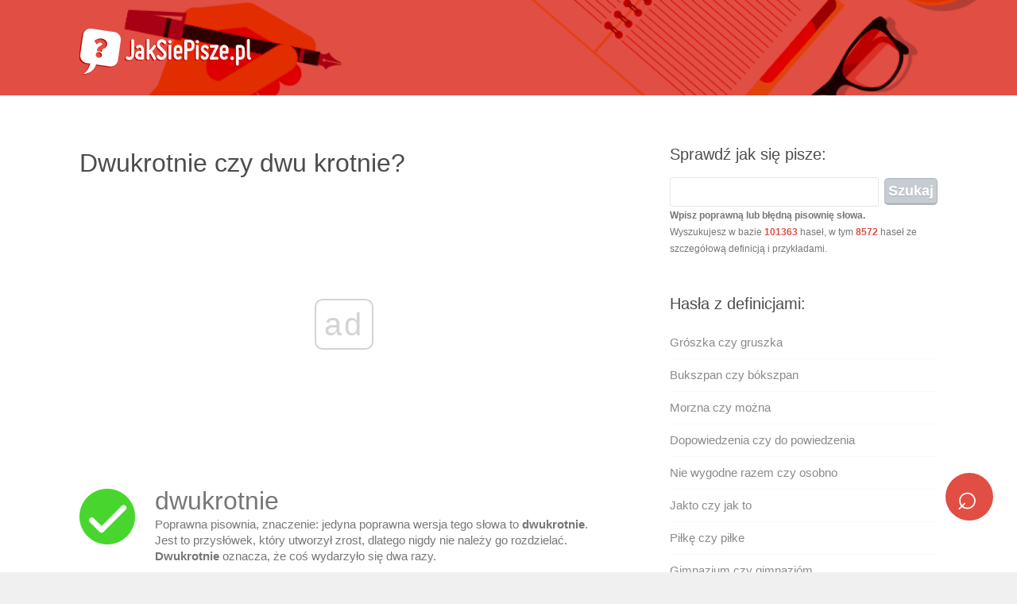

--- FILE ---
content_type: text/html; charset=UTF-8
request_url: https://jaksiepisze.pl/dwukrotnie-czy-dwu-krotnie/
body_size: 7255
content:
<!DOCTYPE html><html><head><meta charset="UTF-8" />
<title>Dwukrotnie czy dwu krotnie? - JakSięPisze.pl</title>
<meta name="description" content="✅ Sprawdź jak piszemy: dwukrotnie czy dwu krotnie? Poprawna pisownia i definicja w Słowniku Języka Polskiego - zasada pisowni dwukrotnie czy dwu krotnie.">
<meta name="viewport" content="width=device-width, initial-scale=1.0, maximum-scale=1.0, user-scalable=0">
<link rel="shortcut icon" href="https://jaksiepisze.pl/content/wp-content/themes/jsp/images/favicon.ico" type="image/x-icon" />
<meta name='robots' content='max-image-preview:large' />
<link rel="alternate" type="application/rss+xml" title=" &raquo; Dwukrotnie czy dwu krotnie Kanał z komentarzami" href="https://jaksiepisze.pl/dwukrotnie-czy-dwu-krotnie/feed/" />
<link rel="alternate" title="oEmbed (JSON)" type="application/json+oembed" href="https://jaksiepisze.pl/wp-json/oembed/1.0/embed?url=https%3A%2F%2Fjaksiepisze.pl%2Fdwukrotnie-czy-dwu-krotnie%2F" />
<link rel="alternate" title="oEmbed (XML)" type="text/xml+oembed" href="https://jaksiepisze.pl/wp-json/oembed/1.0/embed?url=https%3A%2F%2Fjaksiepisze.pl%2Fdwukrotnie-czy-dwu-krotnie%2F&#038;format=xml" />
<style id='wp-img-auto-sizes-contain-inline-css' type='text/css'>
img:is([sizes=auto i],[sizes^="auto," i]){contain-intrinsic-size:3000px 1500px}
/*# sourceURL=wp-img-auto-sizes-contain-inline-css */
</style>

<link rel='stylesheet' id='jsp-style-css' href='https://jaksiepisze.pl/content/wp-content/themes/jsp/style.css?ver=5c1052ac86b87add76585487077c58c8' type='text/css' media='all' />
<link rel='stylesheet' id='wp-block-library-css' href='https://jaksiepisze.pl/content/wp-includes/css/dist/block-library/style.min.css?ver=5c1052ac86b87add76585487077c58c8' type='text/css' media='all' />
<style id='global-styles-inline-css' type='text/css'>
:root{--wp--preset--aspect-ratio--square: 1;--wp--preset--aspect-ratio--4-3: 4/3;--wp--preset--aspect-ratio--3-4: 3/4;--wp--preset--aspect-ratio--3-2: 3/2;--wp--preset--aspect-ratio--2-3: 2/3;--wp--preset--aspect-ratio--16-9: 16/9;--wp--preset--aspect-ratio--9-16: 9/16;--wp--preset--color--black: #000000;--wp--preset--color--cyan-bluish-gray: #abb8c3;--wp--preset--color--white: #ffffff;--wp--preset--color--pale-pink: #f78da7;--wp--preset--color--vivid-red: #cf2e2e;--wp--preset--color--luminous-vivid-orange: #ff6900;--wp--preset--color--luminous-vivid-amber: #fcb900;--wp--preset--color--light-green-cyan: #7bdcb5;--wp--preset--color--vivid-green-cyan: #00d084;--wp--preset--color--pale-cyan-blue: #8ed1fc;--wp--preset--color--vivid-cyan-blue: #0693e3;--wp--preset--color--vivid-purple: #9b51e0;--wp--preset--gradient--vivid-cyan-blue-to-vivid-purple: linear-gradient(135deg,rgb(6,147,227) 0%,rgb(155,81,224) 100%);--wp--preset--gradient--light-green-cyan-to-vivid-green-cyan: linear-gradient(135deg,rgb(122,220,180) 0%,rgb(0,208,130) 100%);--wp--preset--gradient--luminous-vivid-amber-to-luminous-vivid-orange: linear-gradient(135deg,rgb(252,185,0) 0%,rgb(255,105,0) 100%);--wp--preset--gradient--luminous-vivid-orange-to-vivid-red: linear-gradient(135deg,rgb(255,105,0) 0%,rgb(207,46,46) 100%);--wp--preset--gradient--very-light-gray-to-cyan-bluish-gray: linear-gradient(135deg,rgb(238,238,238) 0%,rgb(169,184,195) 100%);--wp--preset--gradient--cool-to-warm-spectrum: linear-gradient(135deg,rgb(74,234,220) 0%,rgb(151,120,209) 20%,rgb(207,42,186) 40%,rgb(238,44,130) 60%,rgb(251,105,98) 80%,rgb(254,248,76) 100%);--wp--preset--gradient--blush-light-purple: linear-gradient(135deg,rgb(255,206,236) 0%,rgb(152,150,240) 100%);--wp--preset--gradient--blush-bordeaux: linear-gradient(135deg,rgb(254,205,165) 0%,rgb(254,45,45) 50%,rgb(107,0,62) 100%);--wp--preset--gradient--luminous-dusk: linear-gradient(135deg,rgb(255,203,112) 0%,rgb(199,81,192) 50%,rgb(65,88,208) 100%);--wp--preset--gradient--pale-ocean: linear-gradient(135deg,rgb(255,245,203) 0%,rgb(182,227,212) 50%,rgb(51,167,181) 100%);--wp--preset--gradient--electric-grass: linear-gradient(135deg,rgb(202,248,128) 0%,rgb(113,206,126) 100%);--wp--preset--gradient--midnight: linear-gradient(135deg,rgb(2,3,129) 0%,rgb(40,116,252) 100%);--wp--preset--font-size--small: 13px;--wp--preset--font-size--medium: 20px;--wp--preset--font-size--large: 36px;--wp--preset--font-size--x-large: 42px;--wp--preset--spacing--20: 0.44rem;--wp--preset--spacing--30: 0.67rem;--wp--preset--spacing--40: 1rem;--wp--preset--spacing--50: 1.5rem;--wp--preset--spacing--60: 2.25rem;--wp--preset--spacing--70: 3.38rem;--wp--preset--spacing--80: 5.06rem;--wp--preset--shadow--natural: 6px 6px 9px rgba(0, 0, 0, 0.2);--wp--preset--shadow--deep: 12px 12px 50px rgba(0, 0, 0, 0.4);--wp--preset--shadow--sharp: 6px 6px 0px rgba(0, 0, 0, 0.2);--wp--preset--shadow--outlined: 6px 6px 0px -3px rgb(255, 255, 255), 6px 6px rgb(0, 0, 0);--wp--preset--shadow--crisp: 6px 6px 0px rgb(0, 0, 0);}:where(.is-layout-flex){gap: 0.5em;}:where(.is-layout-grid){gap: 0.5em;}body .is-layout-flex{display: flex;}.is-layout-flex{flex-wrap: wrap;align-items: center;}.is-layout-flex > :is(*, div){margin: 0;}body .is-layout-grid{display: grid;}.is-layout-grid > :is(*, div){margin: 0;}:where(.wp-block-columns.is-layout-flex){gap: 2em;}:where(.wp-block-columns.is-layout-grid){gap: 2em;}:where(.wp-block-post-template.is-layout-flex){gap: 1.25em;}:where(.wp-block-post-template.is-layout-grid){gap: 1.25em;}.has-black-color{color: var(--wp--preset--color--black) !important;}.has-cyan-bluish-gray-color{color: var(--wp--preset--color--cyan-bluish-gray) !important;}.has-white-color{color: var(--wp--preset--color--white) !important;}.has-pale-pink-color{color: var(--wp--preset--color--pale-pink) !important;}.has-vivid-red-color{color: var(--wp--preset--color--vivid-red) !important;}.has-luminous-vivid-orange-color{color: var(--wp--preset--color--luminous-vivid-orange) !important;}.has-luminous-vivid-amber-color{color: var(--wp--preset--color--luminous-vivid-amber) !important;}.has-light-green-cyan-color{color: var(--wp--preset--color--light-green-cyan) !important;}.has-vivid-green-cyan-color{color: var(--wp--preset--color--vivid-green-cyan) !important;}.has-pale-cyan-blue-color{color: var(--wp--preset--color--pale-cyan-blue) !important;}.has-vivid-cyan-blue-color{color: var(--wp--preset--color--vivid-cyan-blue) !important;}.has-vivid-purple-color{color: var(--wp--preset--color--vivid-purple) !important;}.has-black-background-color{background-color: var(--wp--preset--color--black) !important;}.has-cyan-bluish-gray-background-color{background-color: var(--wp--preset--color--cyan-bluish-gray) !important;}.has-white-background-color{background-color: var(--wp--preset--color--white) !important;}.has-pale-pink-background-color{background-color: var(--wp--preset--color--pale-pink) !important;}.has-vivid-red-background-color{background-color: var(--wp--preset--color--vivid-red) !important;}.has-luminous-vivid-orange-background-color{background-color: var(--wp--preset--color--luminous-vivid-orange) !important;}.has-luminous-vivid-amber-background-color{background-color: var(--wp--preset--color--luminous-vivid-amber) !important;}.has-light-green-cyan-background-color{background-color: var(--wp--preset--color--light-green-cyan) !important;}.has-vivid-green-cyan-background-color{background-color: var(--wp--preset--color--vivid-green-cyan) !important;}.has-pale-cyan-blue-background-color{background-color: var(--wp--preset--color--pale-cyan-blue) !important;}.has-vivid-cyan-blue-background-color{background-color: var(--wp--preset--color--vivid-cyan-blue) !important;}.has-vivid-purple-background-color{background-color: var(--wp--preset--color--vivid-purple) !important;}.has-black-border-color{border-color: var(--wp--preset--color--black) !important;}.has-cyan-bluish-gray-border-color{border-color: var(--wp--preset--color--cyan-bluish-gray) !important;}.has-white-border-color{border-color: var(--wp--preset--color--white) !important;}.has-pale-pink-border-color{border-color: var(--wp--preset--color--pale-pink) !important;}.has-vivid-red-border-color{border-color: var(--wp--preset--color--vivid-red) !important;}.has-luminous-vivid-orange-border-color{border-color: var(--wp--preset--color--luminous-vivid-orange) !important;}.has-luminous-vivid-amber-border-color{border-color: var(--wp--preset--color--luminous-vivid-amber) !important;}.has-light-green-cyan-border-color{border-color: var(--wp--preset--color--light-green-cyan) !important;}.has-vivid-green-cyan-border-color{border-color: var(--wp--preset--color--vivid-green-cyan) !important;}.has-pale-cyan-blue-border-color{border-color: var(--wp--preset--color--pale-cyan-blue) !important;}.has-vivid-cyan-blue-border-color{border-color: var(--wp--preset--color--vivid-cyan-blue) !important;}.has-vivid-purple-border-color{border-color: var(--wp--preset--color--vivid-purple) !important;}.has-vivid-cyan-blue-to-vivid-purple-gradient-background{background: var(--wp--preset--gradient--vivid-cyan-blue-to-vivid-purple) !important;}.has-light-green-cyan-to-vivid-green-cyan-gradient-background{background: var(--wp--preset--gradient--light-green-cyan-to-vivid-green-cyan) !important;}.has-luminous-vivid-amber-to-luminous-vivid-orange-gradient-background{background: var(--wp--preset--gradient--luminous-vivid-amber-to-luminous-vivid-orange) !important;}.has-luminous-vivid-orange-to-vivid-red-gradient-background{background: var(--wp--preset--gradient--luminous-vivid-orange-to-vivid-red) !important;}.has-very-light-gray-to-cyan-bluish-gray-gradient-background{background: var(--wp--preset--gradient--very-light-gray-to-cyan-bluish-gray) !important;}.has-cool-to-warm-spectrum-gradient-background{background: var(--wp--preset--gradient--cool-to-warm-spectrum) !important;}.has-blush-light-purple-gradient-background{background: var(--wp--preset--gradient--blush-light-purple) !important;}.has-blush-bordeaux-gradient-background{background: var(--wp--preset--gradient--blush-bordeaux) !important;}.has-luminous-dusk-gradient-background{background: var(--wp--preset--gradient--luminous-dusk) !important;}.has-pale-ocean-gradient-background{background: var(--wp--preset--gradient--pale-ocean) !important;}.has-electric-grass-gradient-background{background: var(--wp--preset--gradient--electric-grass) !important;}.has-midnight-gradient-background{background: var(--wp--preset--gradient--midnight) !important;}.has-small-font-size{font-size: var(--wp--preset--font-size--small) !important;}.has-medium-font-size{font-size: var(--wp--preset--font-size--medium) !important;}.has-large-font-size{font-size: var(--wp--preset--font-size--large) !important;}.has-x-large-font-size{font-size: var(--wp--preset--font-size--x-large) !important;}
/*# sourceURL=global-styles-inline-css */
</style>

<style id='classic-theme-styles-inline-css' type='text/css'>
/*! This file is auto-generated */
.wp-block-button__link{color:#fff;background-color:#32373c;border-radius:9999px;box-shadow:none;text-decoration:none;padding:calc(.667em + 2px) calc(1.333em + 2px);font-size:1.125em}.wp-block-file__button{background:#32373c;color:#fff;text-decoration:none}
/*# sourceURL=/wp-includes/css/classic-themes.min.css */
</style>
<link rel="https://api.w.org/" href="https://jaksiepisze.pl/wp-json/" /><link rel="alternate" title="JSON" type="application/json" href="https://jaksiepisze.pl/wp-json/wp/v2/posts/11900" /><link rel="canonical" href="https://jaksiepisze.pl/dwukrotnie-czy-dwu-krotnie/" />
<link rel='shortlink' href='https://jaksiepisze.pl/?p=11900' />
<script async src="//pagead2.googlesyndication.com/pagead/js/adsbygoogle.js"></script>
<script async src="//get.optad360.io/sf/36a18eaa-51fe-11e8-9a22-06048607e8f8/plugin.min.js"></script>
<script async src="//cmp.optad360.io/items/361df2ef-7032-4d24-bcdb-73f7c940242a.min.js"></script>
<script type="text/java-script">
  (adsbygoogle = window.adsbygoogle || []).push({
google_ad_client: "ca-pub-9483028582716401",
enable_page_level_ads: true
});
</script>
</head>
<body class="wp-singular post-template-default single single-post postid-11900 single-format-standard wp-theme-jsp">
<div id="wrapper">
<header id="header" class="clearfix">
<div id="top" class="col-full">
<div id="logo" class="fl"><h1><a href="/" title=""><img id="default-logo" src="/content/wp-content/themes/jsp/images/logo.png" alt="Sprawdzanie pisowni" /><img id="retina-logo" src="/content/wp-content/themes/jsp/images/logo-retina.png" alt="Sprawdzanie pisowni" /></a></h1></div>
</div></header>
<div id="container" class="clearfix"><section id="content">
<a class="mobilesearch" href="https://jaksiepisze.pl/#live-search">&telrec;</a>
<article class="post-11900 post type-post status-publish format-standard hentry category-definicja category-jak-sie-pisze">
<header>
<h1 class="entry-title">Dwukrotnie czy dwu krotnie?</h1>
</header>
<ins class="staticpubads89354" data-sizes-desktop="336x280,300x250,360x300" data-sizes-mobile="336x280,300x250,360x300" data-slot="1"></ins>
<div class="entry">
<div class="post-content">
<p><img decoding="async" src="/poprawna-pisownia.png" alt="Poprawna pisownia" width="70" height="70" class="alignleft size-full wp-image-74" /></p>
<div class="poprawnie">dwukrotnie</div>
<p>Poprawna pisownia, znaczenie: jedyna poprawna wersja tego słowa to <strong>dwukrotnie</strong>. Jest to przysłówek, który utworzył zrost, dlatego nigdy nie należy go rozdzielać.<br />
<strong>Dwukrotnie</strong> oznacza, że coś wydarzyło się dwa razy.</p>
<div style="clear:both;"></div>
<h3>Przykłady poprawnej pisowni</h3>
<p><strong>Dwukrotnie</strong> byłem w Niemczech: najpierw na wycieczce szkolnej, a potem na czas pracy sezonowej.<br />
Już <strong>dwukrotnie</strong> widziałem tę sztukę, więc może pójdziemy teraz na coś innego i weselszego?<br />
Marek musiał <strong>dwukrotnie</strong> odrabiać pracę domową z polskiego, ponieważ pierwszą zgubił.</p>
<p><img decoding="async" src="/poprawna-pisownia.png" alt="Poprawna pisownia" width="70" height="70" class="alignleft size-full wp-image-74" /></p>
<div class="poprawnie">2-krotnie</div>
<p>Poprawna pisownia, uwaga: zapis cyfrowo-słowny stosuje się wyłącznie w tekstach niebeletrystycznych.</p>
<div style="clear:both;"></div>
<hr>
<p><img decoding="async" src="/niepoprawna-pisownia.png" alt="Niepoprawna pisownia" width="50" height="50" class="alignleft size-full wp-image-75" /></p>
<div class="niepoprawnie">dwu krotnie</div>
<p>Niepoprawna pisownia</p>
<p><img decoding="async" src="/niepoprawna-pisownia.png" alt="Niepoprawna pisownia" width="50" height="50" class="alignleft size-full wp-image-75" /></p>
<div class="niepoprawnie">dwu-krotnie</div>
<p>Niepoprawna pisownia</p>
<p><img decoding="async" src="/niepoprawna-pisownia.png" alt="Niepoprawna pisownia" width="50" height="50" class="alignleft size-full wp-image-75" /></p>
<div class="niepoprawnie">dwókrotnie</div>
<p>Niepoprawna pisownia</p>
</div>
<h4>Masz pytania, wątpliwości? <a href="#komentarze"><u>&#10132; Napisz komentarz!</u></a></h4>
<a class="btn btn-subpage" title="Zadaj nam pytanie" href="#komentarze">? Zadaj nam pytanie językowe</a>
<a class="btn btn-subpage" title="Wyszukaj inne słowo" href="https://jaksiepisze.pl/#live-search" target="_blank">&telrec; Wyszukaj inne słowo</a>
<a class="btn btn-subpage" title="Sprawdzanie pisowni" href="https://jaksiepisze.pl/#spellcheck" target="_blank">&equiv; Sprawdzanie długiego tekstu</a>
<a class="btn btn-subpage" title="Zasady pisowni i ortografii" href="https://jaksiepisze.pl/zasady-pisowni-i-ortografii/" target="_blank">&check; Zasady pisowni i ortografii</a>
<a class="btn btn-subpage" title="JakSięPisze na facebooku" href="https://www.facebook.com/jaksiepisze/" rel="nofollow" target="_blank"><sub>fb</sub> Polub nas na facebooku</a><br/><br/></div>
<ins class="staticpubads89354" data-sizes-desktop="336x280,300x250,360x300" data-sizes-mobile="336x280,300x250,360x300" data-slot="2"></ins>
</article>
<a name="komentarze"></a>
﻿<div id="comments" class="comments-area">
	<div id="respond" class="comment-respond">
		<h3 id="reply-title" class="comment-reply-title">Tu wpisz swoje pytania językowe lub komentarz:</h3><form action="https://jaksiepisze.pl/content/wp-comments-post.php" method="post" id="commentform" class="comment-form"><p><textarea id="comment" name="comment" cols="45" rows="5" aria-required="true"></textarea></p><p class="comment-form-author"><label for="author">Podpis</label> <input id="author" name="author" type="text" value="Gość" size="30" /></p>
<p class="comment-form-email" style="display:none !important;"><label for="email">E-mail</label> <input id="email" name="email" type="text" value="gosc@jaksiepisze.pl" size="30" /></p>

<p class="form-submit"><input name="submit" type="submit" id="submit" class="submit" value="Komentarz wpisu" /> <input type='hidden' name='comment_post_ID' value='11900' id='comment_post_ID' />
<input type='hidden' name='comment_parent' id='comment_parent' value='0' />
</p><p style="display: none;"><input type="hidden" id="akismet_comment_nonce" name="akismet_comment_nonce" value="cb7fee25da" /></p><p style="display: none !important;" class="akismet-fields-container" data-prefix="ak_"><label>&#916;<textarea name="ak_hp_textarea" cols="45" rows="8" maxlength="100"></textarea></label><input type="hidden" id="ak_js_1" name="ak_js" value="234"/><script>document.getElementById( "ak_js_1" ).setAttribute( "value", ( new Date() ).getTime() );</script></p></form>	</div><!-- #respond -->
	<p class="comment-notes"><strong>Nasza redakcja <u>bezpłatnie i szybko</u> odpowiada na wszystkie pytania językowe!</strong><br/>Twój komentarz i nasza odpowiedź pojawią się po moderacji, najcześciej <u>w ciągu 1 godziny</u>.</p>
<h3 class="comments-title">Jeden komentarz do &ldquo;Dwukrotnie czy dwu krotnie&rdquo;?</h3>
<p class="comment-notes" style="background: #eee; border: 1px solid #ccc; padding: 10px 20px; margin: 15px 0 -5px;"><b>Informacja:</b> nie ingerujemy w treść komentarzy, dlatego nie ponosimy odpowiedzialności za błędne porady językowe w nich zawarte. Komentarze są moderowane jedynie pod kątem związku z tematem, poprawnej ortografii i interpunkcji.</p>
<ol class="comment-list">
		<li id="comment-18858" class="comment even thread-even depth-1">
			<article id="div-comment-18858" class="comment-body">
				<footer class="comment-meta">
					<div class="comment-author vcard">
												<b class="fn">Nikodem</b> <span class="says">pisze:</span>					</div><!-- .comment-author -->

					<div class="comment-metadata">
						<a href="https://jaksiepisze.pl/dwukrotnie-czy-dwu-krotnie/#comment-18858"><time datetime="2017-12-08T11:35:19+01:00">8 grudnia 2017 o 11:35</time></a>					</div><!-- .comment-metadata -->

									</footer><!-- .comment-meta -->

				<div class="comment-content">
					<p>no chyba raczej nie&#8230;</p>
				</div><!-- .comment-content -->

							</article><!-- .comment-body -->
		</li><!-- #comment-## -->
</ol>
</div><img src="/content/wp-content/themes/jsp/images/redaktor/3.jpg" alt="Redaktor definicji i zasady pisowni" width="120" height="120" class="alignleft size-full wp-image-74" />
<span style="text-transform:uppercase;color:rgb(221, 53, 44);font-size:13px;font-weight:900;">&check; Treść zweryfikowana przez polonistkę</span><br/>
Autor opracowania: <strong>Marta Nowak</strong><br/>Absolwentka Wydziału Filologii Polskiej i Klasycznej na 
Uniwersytecie im. Adama Mickiewicza w Poznaniu. Od ukończenia studiów stale związana zawodowo z językiem polskim. Pasjonuje się poezją, reportażami, nauką języków obcych a także literaturą specjalistyczną. Melomanka z zamiłowaniem do podróży i sportów wodnych.<div style="clear:both;"></div><hr><div style="text-transform:uppercase;color:#aaa;font-size:13px;margin-top:-20px;">Ostatnio zaktualizowano: <strong>18 czerwca 2021</strong><br/>
Oryginalna data publikacji: <strong>3 sierpnia 2016</strong></div>
<div style="clear:both;"></div><hr>
<div class="post clearfix" style="margin: 15px 0 0"><h2><a href="https://jaksiepisze.pl/#live-search" target="_blank">Chcesz sprawdzić inne słowo?<br><span class="sprawdz">Kliknij, aby przejść do wyszukiwarki »</span></a></h2></div>
</section>
﻿<aside id="sidebar" role="complementary">
<div style="margin-bottom: 10px;">
<!--<ins class="staticpubads89354" data-sizes-desktop="336x280,300x250,360x300" data-sizes-mobile="336x280,300x250,360x300" data-slot="1"></ins>-->
</div>
<div class="box widget widget_search clearfix"><h4 class="widgettitle">Sprawdź jak się pisze:</h4><form role="search" method="get" id="searchform" class="searchform" action="https://jaksiepisze.pl/">
<div>
<input type="text" value="" name="s" id="s" />
<input type="submit" id="searchsubmit" value="Szukaj" />
<span style="font-size:12px;"><strong>Wpisz poprawną lub błędną pisownię słowa.</strong><br/>Wyszukujesz w bazie <strong><a>
101363</a></strong> haseł, w tym <strong><a>
8572</a></strong> haseł ze szczegółową definicją i przykładami.</span></div>
</form></div>
<div class="box widget widget_recent_entries clearfix">
<h4 class="widgettitle">Hasła z definicjami:</h4>
<ul><li><a href="https://jaksiepisze.pl/groszka-czy-gruszka/" title="Grószka czy gruszka">Grószka czy gruszka</a></li><li><a href="https://jaksiepisze.pl/bukszpan-czy-bokszpan/" title="Bukszpan czy bókszpan">Bukszpan czy bókszpan</a></li><li><a href="https://jaksiepisze.pl/morzna-czy-mozna/" title="Morzna czy można">Morzna czy można</a></li><li><a href="https://jaksiepisze.pl/dopowiedzenia-czy-do-powiedzenia/" title="Dopowiedzenia czy do powiedzenia">Dopowiedzenia czy do powiedzenia</a></li><li><a href="https://jaksiepisze.pl/nie-wygodne-razem-czy-osobno/" title="Nie wygodne razem czy osobno">Nie wygodne razem czy osobno</a></li><li><a href="https://jaksiepisze.pl/jakto-czy-jak-to/" title="Jakto czy jak to">Jakto czy jak to</a></li><li><a href="https://jaksiepisze.pl/pilke-czy-pilke/" title="Piłkę czy piłke">Piłkę czy piłke</a></li><li><a href="https://jaksiepisze.pl/gimnazjum-czy-gimnazjom/" title="Gimnazjum czy gimnazjóm">Gimnazjum czy gimnazjóm</a></li><li><a href="https://jaksiepisze.pl/a-propos-czy-apropos/" title="À propos czy apropos">À propos czy apropos</a></li><li><a href="https://jaksiepisze.pl/ludz-czy-lodz/" title="Łudź czy łódź">Łudź czy łódź</a></li><li><a href="https://jaksiepisze.pl/wbrod-czy-w-brod/" title="Wbród czy w bród">Wbród czy w bród</a></li><li><a href="https://jaksiepisze.pl/percepowac-czy-percypowac/" title="Percepować czy percypować">Percepować czy percypować</a></li></ul>
<ins class="staticpubads89354" data-sizes-desktop="336x280,300x250,360x300" data-sizes-mobile="336x280,300x250,360x300" data-slot="1"></ins><br/>
<div style="clear:both;"></div>
<h4 class="widgettitle">Sprawdź też pisownię:</h4>
<ul><li><a href="https://jaksiepisze.pl/niestwarzajaca-czy-nie-stwarzajaca/" title="Niestwarzająca czy nie stwarzająca">Niestwarzająca czy nie stwarzająca</a></li><li><a href="https://jaksiepisze.pl/spersonalizowana-czy-zpersonalizowana/" title="Spersonalizowana czy zpersonalizowana">Spersonalizowana czy zpersonalizowana</a></li><li><a href="https://jaksiepisze.pl/laicy-czy-lajicy/" title="Laicy czy lajicy">Laicy czy lajicy</a></li><li><a href="https://jaksiepisze.pl/rozgardjasz-czy-rozgardiasz/" title="Rozgardjasz czy rozgardiasz">Rozgardjasz czy rozgardiasz</a></li><li><a href="https://jaksiepisze.pl/chetni-czy-chentni/" title="Chętni czy chentni">Chętni czy chentni</a></li><li><a href="https://jaksiepisze.pl/od-ruchy-czy-odruchy/" title="Od ruchy czy odruchy">Od ruchy czy odruchy</a></li></ul>
<div style="margin-top: 10px;">
<!--<ins class="staticpubads89354" data-sizes-desktop="336x280,300x250,360x300" data-sizes-mobile="336x280,300x250,360x300" data-slot="1"></ins>-->
</div></aside></div><footer id="footer">
<div id="extended-footer">
<div class="col-full">
JakSiePisze.pl © 2010-2026. Wszelkie prawa zastrzeżone. Korzystanie z serwisu oznacza akceptację regulaminu.<br/>
<a href="https://jaksiepisze.pl/redakcja/"><strong>Redakcja serwisu</strong></a> | <a href="https://jaksiepisze.pl/polityka-prywatnosci/"><strong>Polityka prywatności</strong></a> | <a href="https://jaksiepisze.pl/kontakt/"><strong>Kontakt</strong></a></div></div></footer></div><script type="speculationrules">
{"prefetch":[{"source":"document","where":{"and":[{"href_matches":"/*"},{"not":{"href_matches":["/content/wp-*.php","/content/wp-admin/*","/content/wp-content/uploads/*","/content/wp-content/*","/content/wp-content/plugins/*","/content/wp-content/themes/jsp/*","/*\\?(.+)"]}},{"not":{"selector_matches":"a[rel~=\"nofollow\"]"}},{"not":{"selector_matches":".no-prefetch, .no-prefetch a"}}]},"eagerness":"conservative"}]}
</script>
<script defer type="text/javascript" src="https://jaksiepisze.pl/content/wp-content/plugins/akismet/_inc/akismet-frontend.js?ver=1763130655" id="akismet-frontend-js"></script>
<script>
  (function(i,s,o,g,r,a,m){i['GoogleAnalyticsObject']=r;i[r]=i[r]||function(){
  (i[r].q=i[r].q||[]).push(arguments)},i[r].l=1*new Date();a=s.createElement(o),
  m=s.getElementsByTagName(o)[0];a.async=1;a.src=g;m.parentNode.insertBefore(a,m)
  })(window,document,'script','https://www.google-analytics.com/analytics.js','ga');
  ga('create', 'UA-84496164-1', 'auto');
  ga('send', 'pageview');
</script><script defer src="https://static.cloudflareinsights.com/beacon.min.js/vcd15cbe7772f49c399c6a5babf22c1241717689176015" integrity="sha512-ZpsOmlRQV6y907TI0dKBHq9Md29nnaEIPlkf84rnaERnq6zvWvPUqr2ft8M1aS28oN72PdrCzSjY4U6VaAw1EQ==" data-cf-beacon='{"version":"2024.11.0","token":"41e054f0233844f8ab8e5b25f853037a","r":1,"server_timing":{"name":{"cfCacheStatus":true,"cfEdge":true,"cfExtPri":true,"cfL4":true,"cfOrigin":true,"cfSpeedBrain":true},"location_startswith":null}}' crossorigin="anonymous"></script>
</body></html>

<!-- Page cached by LiteSpeed Cache 7.7 on 2026-01-17 17:41:44 -->

--- FILE ---
content_type: application/javascript; charset=utf-8
request_url: https://fundingchoicesmessages.google.com/f/AGSKWxWV1GW-ElX9jX8lxV7ZX8GsWlDkayLaIRcTu_99Z8MPaTu2V_E3bZLZsDKrrFvrZl45dBMitx-QihMVPZPG8sPJfoyzx0euzijBEEIuGLxNnFA52rhqkbU7MLmlsjWfzRvJ0VGBdFcmuA2TR4TWggDghPLK4nFeui_ncnlZUdk3aWeT6fg15noU5A==/_/lotto_ad_/adengage1./468x60v1_/760x90_/resources/ad.
body_size: -1289
content:
window['10fddbf3-87d5-4951-880d-0d92b3b5a106'] = true;

--- FILE ---
content_type: application/javascript; charset=utf-8
request_url: https://fundingchoicesmessages.google.com/f/AGSKWxXUuzhYqZf1ZHO9FdTMVJWbLK0uauyiMmdqQXUdT2437u2SaFsqQUPaCZ8XixhB1W3JrtsDMEqyYLzTlOVXhNnpd3ZZ4-IBlklgV3C7gm36ZHLMkX4AthiU-eWM_D5TjmHVv1A=?fccs=W251bGwsbnVsbCxudWxsLG51bGwsbnVsbCxudWxsLFsxNzY4NjY4MTA1LDg5MTAwMDAwMF0sbnVsbCxudWxsLG51bGwsW251bGwsWzddXSwiaHR0cHM6Ly9qYWtzaWVwaXN6ZS5wbC9kd3Vrcm90bmllLWN6eS1kd3Uta3JvdG5pZS8iLG51bGwsW1s4LCJNOWxrelVhWkRzZyJdLFs5LCJlbi1VUyJdLFsxOSwiMiJdLFsxNywiWzBdIl0sWzI0LCIiXSxbMjksImZhbHNlIl1dXQ
body_size: -222
content:
if (typeof __googlefc.fcKernelManager.run === 'function') {"use strict";this.default_ContributorServingResponseClientJs=this.default_ContributorServingResponseClientJs||{};(function(_){var window=this;
try{
var OH=function(a){this.A=_.t(a)};_.u(OH,_.J);var PH=_.Zc(OH);var QH=function(a,b,c){this.B=a;this.params=b;this.j=c;this.l=_.F(this.params,4);this.o=new _.bh(this.B.document,_.O(this.params,3),new _.Og(_.Ok(this.j)))};QH.prototype.run=function(){if(_.P(this.params,10)){var a=this.o;var b=_.ch(a);b=_.Jd(b,4);_.gh(a,b)}a=_.Pk(this.j)?_.Xd(_.Pk(this.j)):new _.Zd;_.$d(a,9);_.F(a,4)!==1&&_.H(a,4,this.l===2||this.l===3?1:2);_.Dg(this.params,5)&&(b=_.O(this.params,5),_.fg(a,6,b));return a};var RH=function(){};RH.prototype.run=function(a,b){var c,d;return _.v(function(e){c=PH(b);d=(new QH(a,c,_.A(c,_.Nk,2))).run();return e.return({ia:_.L(d)})})};_.Rk(8,new RH);
}catch(e){_._DumpException(e)}
}).call(this,this.default_ContributorServingResponseClientJs);
// Google Inc.

//# sourceURL=/_/mss/boq-content-ads-contributor/_/js/k=boq-content-ads-contributor.ContributorServingResponseClientJs.en_US.M9lkzUaZDsg.es5.O/d=1/exm=kernel_loader,loader_js_executable/ed=1/rs=AJlcJMzanTQvnnVdXXtZinnKRQ21NfsPog/m=web_iab_tcf_v2_signal_executable
__googlefc.fcKernelManager.run('\x5b\x5b\x5b8,\x22\x5bnull,\x5b\x5bnull,null,null,\\\x22https:\/\/fundingchoicesmessages.google.com\/f\/AGSKWxV7JVYMqluOaaCv9gX6t9w1vBnfNAXaXGQwKXoQKWjq73M5P9R3LIbCyWpbT_unEqfg44mS68ftVzE1KgbIIp4ArS7VNTkoYqM71AmJ0xuH2qS72Re9szg0Lt5DEjkFeWlfsgY\\\\u003d\\\x22\x5d,null,null,\x5bnull,null,null,\\\x22https:\/\/fundingchoicesmessages.google.com\/el\/AGSKWxVe1Zrf92ZHkEkzQla_cw0oob52GxqfBwUlxg12fmUwwJol9b43XoZm5IRIBLXRVbSJM3r0FekUIXKrI_f1VGQ2H7ygm0qyVSLBJC7LRNdGc9S3A3dub7XqdyV6cMzjckxUqtE\\\\u003d\\\x22\x5d,null,\x5bnull,\x5b7\x5d\x5d\x5d,\\\x22jaksiepisze.pl\\\x22,1,\\\x22pl\\\x22,null,null,null,null,1\x5d\x22\x5d\x5d,\x5bnull,null,null,\x22https:\/\/fundingchoicesmessages.google.com\/f\/AGSKWxVaoh8y1LmYZWIM9pWcqLY4VFAxAX0qkEN8Xlm4TG3DlPXd8q4FfQvWkQXONo9n6kWJNCqes5U9aNp8_99fiEv7Q9lzQisvGVpFbA2G4kf2Hl-LhvLN7A6f8rQpMhMJ7K0RID4\\u003d\x22\x5d\x5d');}